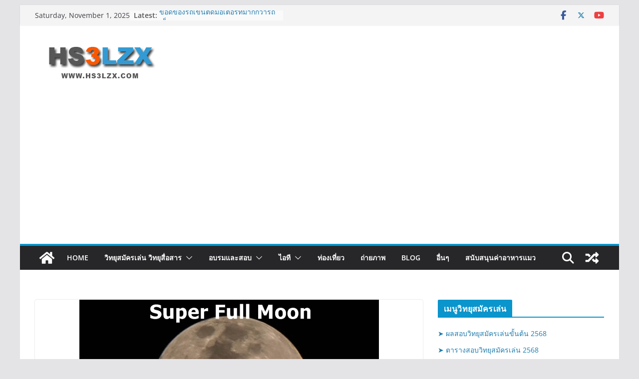

--- FILE ---
content_type: text/html; charset=UTF-8
request_url: https://www.hs3lzx.com/super-full-moon-and-meteor-2014/
body_size: 11923
content:
<!doctype html><html lang="en-US"><head><meta charset="UTF-8"/><meta name="viewport" content="width=device-width, initial-scale=1"><link rel="profile" href="https://gmpg.org/xfn/11"/><!-- <link media="all" href="https://www.hs3lzx.com/wp-content/cache/autoptimize/css/autoptimize_1cfa5318a5a6939aeac42c08d8b7a723.css" rel="stylesheet"> -->
<link rel="stylesheet" type="text/css" href="//www.hs3lzx.com/wp-content/cache/wpfc-minified/egjwepak/c0mq0.css" media="all"/><title>ซูเปอร์ฟูลมูน และฝนดาวตกเพอร์เซอิดส์ ต้อนรับวันแม่ปีนี้ &#8211; HS3LZX</title><meta name='robots' content='max-image-preview:large' /> <script id="cookieyes" type="text/javascript" src="https://cdn-cookieyes.com/client_data/35a60dda4c07d80973a907cd/script.js"></script><link rel="alternate" type="application/rss+xml" title="HS3LZX &raquo; Feed" href="https://www.hs3lzx.com/feed/" /><link rel="alternate" type="application/rss+xml" title="HS3LZX &raquo; Comments Feed" href="https://www.hs3lzx.com/comments/feed/" /><link rel="alternate" type="application/rss+xml" title="HS3LZX &raquo; ซูเปอร์ฟูลมูน และฝนดาวตกเพอร์เซอิดส์ ต้อนรับวันแม่ปีนี้ Comments Feed" href="https://www.hs3lzx.com/super-full-moon-and-meteor-2014/feed/" /> <script src='//www.hs3lzx.com/wp-content/cache/wpfc-minified/f42nngxv/5urg1.js' type="text/javascript"></script>
<!-- <script type="text/javascript" src="https://www.hs3lzx.com/wp-includes/js/jquery/jquery.min.js?ver=3.7.1" id="jquery-core-js"></script> --> <!--[if lte IE 8]> <script type="text/javascript" src="https://www.hs3lzx.com/wp-content/themes/colormag/assets/js/html5shiv.min.js?ver=4.0.11" id="html5-js"></script> <![endif]--><link rel="https://api.w.org/" href="https://www.hs3lzx.com/wp-json/" /><link rel="alternate" title="JSON" type="application/json" href="https://www.hs3lzx.com/wp-json/wp/v2/posts/926" /><link rel="EditURI" type="application/rsd+xml" title="RSD" href="https://www.hs3lzx.com/xmlrpc.php?rsd" /><meta name="generator" content="WordPress 6.6.4" /><link rel="canonical" href="https://www.hs3lzx.com/super-full-moon-and-meteor-2014/" /><link rel='shortlink' href='https://www.hs3lzx.com/?p=926' /><link rel="alternate" title="oEmbed (JSON)" type="application/json+oembed" href="https://www.hs3lzx.com/wp-json/oembed/1.0/embed?url=https%3A%2F%2Fwww.hs3lzx.com%2Fsuper-full-moon-and-meteor-2014%2F" /><link rel="alternate" title="oEmbed (XML)" type="text/xml+oembed" href="https://www.hs3lzx.com/wp-json/oembed/1.0/embed?url=https%3A%2F%2Fwww.hs3lzx.com%2Fsuper-full-moon-and-meteor-2014%2F&#038;format=xml" /> <script async src="//pagead2.googlesyndication.com/pagead/js/adsbygoogle.js"></script> <script>(adsbygoogle = window.adsbygoogle || []).push({
google_ad_client: "ca-pub-3419969318086007",
enable_page_level_ads: true
});</script> <script type="text/javascript">var _statcounter = _statcounter || [];
_statcounter.push({"tags": {"author": "admin"}});</script> <meta property="og:url" content="https://www.hs3lzx.com/super-full-moon-and-meteor-2014" /><meta property="og:type" content="article" /><meta property="og:title" content="ซูเปอร์ฟูลมูน และฝนดาวตกเพอร์เซอิดส์ ต้อนรับวันแม่ปีนี้" /><meta property="og:description" content="" /><meta property="og:image" content="https://www.hs3lzx.com/wp-content/uploads/2014/08/supermoon.jpg" /><script type="text/javascript">/******************************************************************************
***   COPY PROTECTED BY http://chetangole.com/blog/wp-copyprotect/   version 3.1.0 ****
******************************************************************************/
function clickIE4(){
if (event.button==2){
return false;
}
}
function clickNS4(e){
if (document.layers||document.getElementById&&!document.all){
if (e.which==2||e.which==3){
return false;
}
}
}
if (document.layers){
document.captureEvents(Event.MOUSEDOWN);
document.onmousedown=clickNS4;
}
else if (document.all&&!document.getElementById){
document.onmousedown=clickIE4;
}
document.oncontextmenu=new Function("return false")</script> <script type="text/javascript">/******************************************************************************
***   COPY PROTECTED BY http://chetangole.com/blog/wp-copyprotect/   version 3.1.0 ****
******************************************************************************/
function disableSelection(target){
if (typeof target.onselectstart!="undefined") //For IE 
target.onselectstart=function(){return false}
else if (typeof target.style.MozUserSelect!="undefined") //For Firefox
target.style.MozUserSelect="none"
else //All other route (For Opera)
target.onmousedown=function(){return false}
target.style.cursor = "default"
}</script> <link rel="icon" href="https://www.hs3lzx.com/wp-content/uploads/2020/07/cropped-iconfav-32x32.png" sizes="32x32" /><link rel="icon" href="https://www.hs3lzx.com/wp-content/uploads/2020/07/cropped-iconfav-192x192.png" sizes="192x192" /><link rel="apple-touch-icon" href="https://www.hs3lzx.com/wp-content/uploads/2020/07/cropped-iconfav-180x180.png" /><meta name="msapplication-TileImage" content="https://www.hs3lzx.com/wp-content/uploads/2020/07/cropped-iconfav-270x270.png" /></head><body data-rsssl=1 class="post-template-default single single-post postid-926 single-format-standard wp-custom-logo wp-embed-responsive cm-header-layout-1 adv-style-1  boxed"><div id="page" class="hfeed site"> <a class="skip-link screen-reader-text" href="#main">Skip to content</a><header id="cm-masthead" class="cm-header cm-layout-1 cm-layout-1-style-1 cm-full-width"><div class="cm-top-bar"><div class="cm-container"><div class="cm-row"><div class="cm-top-bar__1"><div class="date-in-header"> Saturday, November 1, 2025</div><div class="breaking-news"> <strong class="breaking-news-latest">Latest:</strong><ul class="newsticker"><li> <a href="https://www.hs3lzx.com/5-companies-providing-international-freight-services/" title="5 บริษัทให้บริการขนของระหว่างประเทศที่ไว้ใจได้"> 5 บริษัทให้บริการขนของระหว่างประเทศที่ไว้ใจได้ </a></li><li> <a href="https://www.hs3lzx.com/thai-amateur-radio-2568/" title="ตารางสอบวิทยุสมัครเล่น 2568"> ตารางสอบวิทยุสมัครเล่น 2568 </a></li><li> <a href="https://www.hs3lzx.com/basic-amateur-radio-test/" title="แบบทดสอบกลาง สําหรับพนักงานวิทยุสมัครเล่นขั้นต้น พร้อมเฉลย"> แบบทดสอบกลาง สําหรับพนักงานวิทยุสมัครเล่นขั้นต้น พร้อมเฉลย </a></li><li> <a href="https://www.hs3lzx.com/euro-2024/" title="บอลยูโร 2024 แข่งวันไหน มาดูตารางกัน"> บอลยูโร 2024 แข่งวันไหน มาดูตารางกัน </a></li><li> <a href="https://www.hs3lzx.com/power-platform-truck/" title="ข้อดีของรถเข็นติดมอเตอร์ที่มากกว่ารถเข็นธรรมดาและรถยกลาก"> ข้อดีของรถเข็นติดมอเตอร์ที่มากกว่ารถเข็นธรรมดาและรถยกลาก </a></li></ul></div></div><div class="cm-top-bar__2"><div class="social-links"><ul><li><a href="https://web.facebook.com/hs3lzxpage/" target="_blank"><i class="fa fa-facebook"></i></a></li><li><a href="https://twitter.com/hs3lzx" target="_blank"><i class="fa-brands fa-x-twitter"></i></a></li><li><a href="https://www.youtube.com/hs3lzx?sub_confirmation=1" target="_blank"><i class="fa fa-youtube"></i></a></li></ul></div></div></div></div></div><div class="cm-main-header"><div id="cm-header-1" class="cm-header-1"><div class="cm-container"><div class="cm-row"><div class="cm-header-col-1"><div id="cm-site-branding" class="cm-site-branding"> <a href="https://www.hs3lzx.com/" class="custom-logo-link" rel="home"><img width="265" height="90" src="https://www.hs3lzx.com/wp-content/uploads/2016/11/logo.png" class="custom-logo" alt="HS3LZX" decoding="async" /></a></div></div><div class="cm-header-col-2"></div></div></div></div><div id="cm-header-2" class="cm-header-2"><nav id="cm-primary-nav" class="cm-primary-nav"><div class="cm-container"><div class="cm-row"><div class="cm-home-icon"> <a href="https://www.hs3lzx.com/"
title="HS3LZX"
> <svg class="cm-icon cm-icon--home" xmlns="http://www.w3.org/2000/svg" viewBox="0 0 28 22"><path d="M13.6465 6.01133L5.11148 13.0409V20.6278C5.11148 20.8242 5.18952 21.0126 5.32842 21.1515C5.46733 21.2904 5.65572 21.3685 5.85217 21.3685L11.0397 21.3551C11.2355 21.3541 11.423 21.2756 11.5611 21.1368C11.6992 20.998 11.7767 20.8102 11.7767 20.6144V16.1837C11.7767 15.9873 11.8547 15.7989 11.9937 15.66C12.1326 15.521 12.321 15.443 12.5174 15.443H15.4801C15.6766 15.443 15.865 15.521 16.0039 15.66C16.1428 15.7989 16.2208 15.9873 16.2208 16.1837V20.6111C16.2205 20.7086 16.2394 20.8052 16.2765 20.8953C16.3136 20.9854 16.3681 21.0673 16.4369 21.1364C16.5057 21.2054 16.5875 21.2602 16.6775 21.2975C16.7675 21.3349 16.864 21.3541 16.9615 21.3541L22.1472 21.3685C22.3436 21.3685 22.532 21.2904 22.6709 21.1515C22.8099 21.0126 22.8879 20.8242 22.8879 20.6278V13.0358L14.3548 6.01133C14.2544 5.93047 14.1295 5.88637 14.0006 5.88637C13.8718 5.88637 13.7468 5.93047 13.6465 6.01133ZM27.1283 10.7892L23.2582 7.59917V1.18717C23.2582 1.03983 23.1997 0.898538 23.0955 0.794359C22.9913 0.69018 22.8501 0.631653 22.7027 0.631653H20.1103C19.963 0.631653 19.8217 0.69018 19.7175 0.794359C19.6133 0.898538 19.5548 1.03983 19.5548 1.18717V4.54848L15.4102 1.13856C15.0125 0.811259 14.5134 0.632307 13.9983 0.632307C13.4832 0.632307 12.9841 0.811259 12.5864 1.13856L0.868291 10.7892C0.81204 10.8357 0.765501 10.8928 0.731333 10.9573C0.697165 11.0218 0.676038 11.0924 0.66916 11.165C0.662282 11.2377 0.669786 11.311 0.691245 11.3807C0.712704 11.4505 0.747696 11.5153 0.794223 11.5715L1.97469 13.0066C2.02109 13.063 2.07816 13.1098 2.14264 13.1441C2.20711 13.1784 2.27773 13.1997 2.35044 13.2067C2.42315 13.2137 2.49653 13.2063 2.56638 13.1849C2.63623 13.1636 2.70118 13.1286 2.7575 13.0821L13.6465 4.11333C13.7468 4.03247 13.8718 3.98837 14.0006 3.98837C14.1295 3.98837 14.2544 4.03247 14.3548 4.11333L25.2442 13.0821C25.3004 13.1286 25.3653 13.1636 25.435 13.1851C25.5048 13.2065 25.5781 13.214 25.6507 13.2071C25.7234 13.2003 25.794 13.1791 25.8584 13.145C25.9229 13.1108 25.98 13.0643 26.0265 13.008L27.207 11.5729C27.2535 11.5164 27.2883 11.4512 27.3095 11.3812C27.3307 11.3111 27.3379 11.2375 27.3306 11.1647C27.3233 11.0919 27.3016 11.0212 27.2669 10.9568C27.2322 10.8923 27.1851 10.8354 27.1283 10.7892Z" /></svg> </a></div><div class="cm-header-actions"><div class="cm-random-post"> <a href="https://www.hs3lzx.com/q-code-for-ham-radio/" title="View a random post"> <svg class="cm-icon cm-icon--random-fill" xmlns="http://www.w3.org/2000/svg" viewBox="0 0 24 24"><path d="M21.73 16a1 1 0 0 1 0 1.33l-3.13 3.14a.94.94 0 0 1-1.6-.66v-1.56h-2.3a.39.39 0 0 1-.18 0 .36.36 0 0 1-.16-.11l-2.76-3 2.09-2.23 2.06 2.21H17v-1.56a.94.94 0 0 1 1.6-.66ZM2.47 8.88h3.28l2.06 2.2L9.9 8.85 7.14 5.9A.36.36 0 0 0 7 5.79a.39.39 0 0 0-.18 0H2.47a.47.47 0 0 0-.47.43v2.19a.47.47 0 0 0 .47.47Zm14.53 0v1.56a.94.94 0 0 0 1.6.66L21.73 8a1 1 0 0 0 0-1.33L18.6 3.53a.94.94 0 0 0-1.6.66v1.56h-2.3a.39.39 0 0 0-.18 0 .36.36 0 0 0-.16.11l-8.61 9.27H2.47a.46.46 0 0 0-.47.46v2.19a.47.47 0 0 0 .47.47H6.8a.45.45 0 0 0 .34-.15l8.61-9.22Z"></path></svg> </a></div><div class="cm-top-search"> <i class="fa fa-search search-top"></i><div class="search-form-top"><form action="https://www.hs3lzx.com/" class="search-form searchform clearfix" method="get" role="search"><div class="search-wrap"> <input type="search"
class="s field"
name="s"
value=""
placeholder="Search"
/> <button class="search-icon" type="submit"></button></div></form></div></div></div><p class="cm-menu-toggle" aria-expanded="false"> <svg class="cm-icon cm-icon--bars" xmlns="http://www.w3.org/2000/svg" viewBox="0 0 24 24"><path d="M21 19H3a1 1 0 0 1 0-2h18a1 1 0 0 1 0 2Zm0-6H3a1 1 0 0 1 0-2h18a1 1 0 0 1 0 2Zm0-6H3a1 1 0 0 1 0-2h18a1 1 0 0 1 0 2Z"></path></svg> <svg class="cm-icon cm-icon--x-mark" xmlns="http://www.w3.org/2000/svg" viewBox="0 0 24 24"><path d="m13.4 12 8.3-8.3c.4-.4.4-1 0-1.4s-1-.4-1.4 0L12 10.6 3.7 2.3c-.4-.4-1-.4-1.4 0s-.4 1 0 1.4l8.3 8.3-8.3 8.3c-.4.4-.4 1 0 1.4.2.2.4.3.7.3s.5-.1.7-.3l8.3-8.3 8.3 8.3c.2.2.5.3.7.3s.5-.1.7-.3c.4-.4.4-1 0-1.4L13.4 12z"></path></svg></p><div class="cm-menu-primary-container"><ul id="menu-menu" class="menu"><li id="menu-item-32" class="menu-item menu-item-type-custom menu-item-object-custom menu-item-home menu-item-32"><a href="https://www.hs3lzx.com/">Home</a></li><li id="menu-item-549" class="menu-item menu-item-type-taxonomy menu-item-object-category menu-item-has-children menu-item-549"><a href="https://www.hs3lzx.com/category/about-amateur-radio/">วิทยุสมัครเล่น วิทยุสื่อสาร</a><span role="button" tabindex="0" class="cm-submenu-toggle" onkeypress=""><svg class="cm-icon" xmlns="http://www.w3.org/2000/svg" xml:space="preserve" viewBox="0 0 24 24"><path d="M12 17.5c-.3 0-.5-.1-.7-.3l-9-9c-.4-.4-.4-1 0-1.4s1-.4 1.4 0l8.3 8.3 8.3-8.3c.4-.4 1-.4 1.4 0s.4 1 0 1.4l-9 9c-.2.2-.4.3-.7.3z"/></svg></span><ul class="sub-menu"><li id="menu-item-435" class="menu-item menu-item-type-taxonomy menu-item-object-category menu-item-435"><a href="https://www.hs3lzx.com/category/radio-communication/how-to-use-radio/">การใช้งานวิทยุสื่อสาร</a></li><li id="menu-item-436" class="menu-item menu-item-type-taxonomy menu-item-object-category menu-item-436"><a href="https://www.hs3lzx.com/category/radio-communication/radio-transmitter/">เครื่องวิทยุสื่อสาร</a></li><li id="menu-item-98" class="menu-item menu-item-type-custom menu-item-object-custom menu-item-98"><a href="https://www.hs3lzx.com/amateur-radio-and-repeater-frequency/">ความถี่ทั่วประเทศ</a></li><li id="menu-item-131" class="menu-item menu-item-type-custom menu-item-object-custom menu-item-131"><a href="https://www.hs3lzx.com/form-licensed-amateur-radio/">แบบฟอร์มคำขอ</a></li><li id="menu-item-437" class="menu-item menu-item-type-taxonomy menu-item-object-category menu-item-437"><a href="https://www.hs3lzx.com/category/radio-communication/radio-antenna/">สายอากาศ</a></li></ul></li><li id="menu-item-396" class="menu-item menu-item-type-taxonomy menu-item-object-category menu-item-has-children menu-item-396"><a href="https://www.hs3lzx.com/category/%e0%b8%ad%e0%b8%9a%e0%b8%a3%e0%b8%a1%e0%b9%81%e0%b8%a5%e0%b8%b0%e0%b8%aa%e0%b8%ad%e0%b8%9a/">อบรมและสอบ</a><span role="button" tabindex="0" class="cm-submenu-toggle" onkeypress=""><svg class="cm-icon" xmlns="http://www.w3.org/2000/svg" xml:space="preserve" viewBox="0 0 24 24"><path d="M12 17.5c-.3 0-.5-.1-.7-.3l-9-9c-.4-.4-.4-1 0-1.4s1-.4 1.4 0l8.3 8.3 8.3-8.3c.4-.4 1-.4 1.4 0s.4 1 0 1.4l-9 9c-.2.2-.4.3-.7.3z"/></svg></span><ul class="sub-menu"><li id="menu-item-3085" class="menu-item menu-item-type-post_type menu-item-object-post menu-item-3085"><a href="https://www.hs3lzx.com/thai-amateur-radio-2568/">ตารางสอบวิทยุสมัครเล่น 2568</a></li></ul></li><li id="menu-item-550" class="menu-item menu-item-type-taxonomy menu-item-object-category menu-item-has-children menu-item-550"><a href="https://www.hs3lzx.com/category/it/">ไอที</a><span role="button" tabindex="0" class="cm-submenu-toggle" onkeypress=""><svg class="cm-icon" xmlns="http://www.w3.org/2000/svg" xml:space="preserve" viewBox="0 0 24 24"><path d="M12 17.5c-.3 0-.5-.1-.7-.3l-9-9c-.4-.4-.4-1 0-1.4s1-.4 1.4 0l8.3 8.3 8.3-8.3c.4-.4 1-.4 1.4 0s.4 1 0 1.4l-9 9c-.2.2-.4.3-.7.3z"/></svg></span><ul class="sub-menu"><li id="menu-item-737" class="menu-item menu-item-type-taxonomy menu-item-object-category menu-item-737"><a href="https://www.hs3lzx.com/category/it/how-to-computer/">คอมพิวเตอร์</a></li><li id="menu-item-736" class="menu-item menu-item-type-taxonomy menu-item-object-category menu-item-736"><a href="https://www.hs3lzx.com/category/it/apps/">Apps</a></li></ul></li><li id="menu-item-449" class="menu-item menu-item-type-taxonomy menu-item-object-category menu-item-449"><a href="https://www.hs3lzx.com/category/travel/">ท่องเที่ยว</a></li><li id="menu-item-896" class="menu-item menu-item-type-taxonomy menu-item-object-category menu-item-896"><a href="https://www.hs3lzx.com/category/stock-photography/">ถ่ายภาพ</a></li><li id="menu-item-2293" class="menu-item menu-item-type-taxonomy menu-item-object-category menu-item-2293"><a href="https://www.hs3lzx.com/category/blog/">Blog</a></li><li id="menu-item-551" class="menu-item menu-item-type-taxonomy menu-item-object-category current-post-ancestor menu-item-551"><a href="https://www.hs3lzx.com/category/%e0%b9%80%e0%b8%a3%e0%b8%b7%e0%b9%88%e0%b8%ad%e0%b8%87%e0%b8%97%e0%b8%b1%e0%b9%88%e0%b8%a7%e0%b9%84%e0%b8%9b/">อื่นๆ</a></li><li id="menu-item-2609" class="menu-item menu-item-type-custom menu-item-object-custom menu-item-2609"><a href="https://www.hs3lzx.com/donate/">สนับสนุนค่าอาหารแมว</a></li></ul></div></div></div></nav></div></div></header><div id="cm-content" class="cm-content"><div class="cm-container"><div class="cm-row"><div id="cm-primary" class="cm-primary"><div class="cm-posts clearfix"><article sdfdfds id="post-926" class="post-926 post type-post status-publish format-standard has-post-thumbnail hentry category-189 tag-perseid tag-super-full-moon tag-204 tag-190 tag-194 tag-193"><div class="cm-featured-image"> <a href="https://www.hs3lzx.com/wp-content/uploads/2014/08/supermoon.jpg" class="image-popup"><img width="600" height="413" src="https://www.hs3lzx.com/wp-content/uploads/2014/08/supermoon.jpg" class="attachment-colormag-featured-image size-colormag-featured-image wp-post-image" alt="" decoding="async" fetchpriority="high" srcset="https://www.hs3lzx.com/wp-content/uploads/2014/08/supermoon.jpg 600w, https://www.hs3lzx.com/wp-content/uploads/2014/08/supermoon-300x206.jpg 300w" sizes="(max-width: 600px) 100vw, 600px" /></a></div><div class="cm-post-content"><div class="cm-entry-header-meta"><div class="cm-post-categories"><a href="https://www.hs3lzx.com/category/%e0%b9%80%e0%b8%a3%e0%b8%b7%e0%b9%88%e0%b8%ad%e0%b8%87%e0%b8%97%e0%b8%b1%e0%b9%88%e0%b8%a7%e0%b9%84%e0%b8%9b/%e0%b8%a7%e0%b8%b4%e0%b8%97%e0%b8%a2%e0%b8%b2%e0%b8%a8%e0%b8%b2%e0%b8%aa%e0%b8%95%e0%b8%a3%e0%b9%8c/" style="background:#1e73be" rel="category tag">วิทยาศาสตร์</a></div></div><header class="cm-entry-header"><h1 class="cm-entry-title"> ซูเปอร์ฟูลมูน และฝนดาวตกเพอร์เซอิดส์ ต้อนรับวันแม่ปีนี้</h1></header><div class="cm-below-entry-meta "><span class="cm-post-date"><a href="https://www.hs3lzx.com/super-full-moon-and-meteor-2014/" title="12:54 am" rel="bookmark"><svg class="cm-icon cm-icon--calendar-fill" xmlns="http://www.w3.org/2000/svg" viewBox="0 0 24 24"><path d="M21.1 6.6v1.6c0 .6-.4 1-1 1H3.9c-.6 0-1-.4-1-1V6.6c0-1.5 1.3-2.8 2.8-2.8h1.7V3c0-.6.4-1 1-1s1 .4 1 1v.8h5.2V3c0-.6.4-1 1-1s1 .4 1 1v.8h1.7c1.5 0 2.8 1.3 2.8 2.8zm-1 4.6H3.9c-.6 0-1 .4-1 1v7c0 1.5 1.3 2.8 2.8 2.8h12.6c1.5 0 2.8-1.3 2.8-2.8v-7c0-.6-.4-1-1-1z"></path></svg> <time class="entry-date published updated" datetime="2014-08-10T00:54:13+07:00">August 10, 2014</time></a></span> <span class="cm-author cm-vcard"> <svg class="cm-icon cm-icon--user" xmlns="http://www.w3.org/2000/svg" viewBox="0 0 24 24"><path d="M7 7c0-2.8 2.2-5 5-5s5 2.2 5 5-2.2 5-5 5-5-2.2-5-5zm9 7H8c-2.8 0-5 2.2-5 5v2c0 .6.4 1 1 1h16c.6 0 1-.4 1-1v-2c0-2.8-2.2-5-5-5z"></path></svg> <a class="url fn n"
href="https://www.hs3lzx.com/author/hs3lzx/"
title="admin"
> admin </a> </span></div><div class="cm-entry-summary"><p>ซูเปอร์มูน 2557 (ซูเปอร์ฟูลมูน) และฝนดาวตกเพอร์เซอิดส์ สิ่งดีๆ ต้อนรับวันแม่ปีนี้ มีเรื่องให้น่าตื่นเต้นสำหรับในช่วงวันแม่ 2557 นี้ โดยจะมีเหตุการณ์ทางธรรมชาติที่สวยงามน่าติดตามชมถึงสองเรื่อง</p><p><a href="https://www.hs3lzx.com/wp-content/uploads/2014/08/supermoon.jpg"><img decoding="async" class="aligncenter wp-image-927 size-full" src="https://www.hs3lzx.com/wp-content/uploads/2014/08/supermoon.jpg" alt="Super full moon" width="600" height="413" srcset="https://www.hs3lzx.com/wp-content/uploads/2014/08/supermoon.jpg 600w, https://www.hs3lzx.com/wp-content/uploads/2014/08/supermoon-300x206.jpg 300w" sizes="(max-width: 600px) 100vw, 600px" /></a></p><p><strong>เรื่องแรก ในวันที่ 10 สิงหาคม 2557</strong> <strong>เวลาประมาณ 00.46 น.</strong> ตามเวลาในประเทศไทยดวงจันทร์จะโคจรมาเข้าใกล้โลกที่สุดในรอบปีที่ระยะห่าง 356,896 กิโลเมตร ประกอบกับเป็นวันที่ดวงจันทร์เต็มดวงพอดี คนบนโลกจึงสามารถมองเห็นดวงจันทร์ที่มีขนาดใหญ่กว่าปกติประมาณ 10% ปกติเราจะเรียกว่า<strong> &#8220;ซูเปอร์มูน (Super moon)&#8221;</strong> ซึ่งหมายถึง ดวงจันทร์เต็มดวงที่มีระยะห่างจากโลกน้อยกว่า 360,000 กิโลเมตร แต่ในคืนวันที่ 10 สิงหาคมนี้ดวงจันทร์เต็มดวงจะใกล้โลกที่สุดในรอบปี ที่ระยะห่าง 356,896 กิโลเมตร ซึ่งเกินกว่าค่าปกติที่เขานิยามไว้ จึงเรียกว่า<strong> “ซูเปอร์ฟูลมูน (Super Full Moon)” </strong></p><figure id="attachment_928" aria-describedby="caption-attachment-928" style="width: 500px" class="wp-caption aligncenter"><a href="https://www.hs3lzx.com/wp-content/uploads/2014/08/Perseid.jpg"><img decoding="async" class="wp-image-928 size-full" src="https://www.hs3lzx.com/wp-content/uploads/2014/08/Perseid.jpg" alt="Perseid" width="500" height="440" srcset="https://www.hs3lzx.com/wp-content/uploads/2014/08/Perseid.jpg 500w, https://www.hs3lzx.com/wp-content/uploads/2014/08/Perseid-300x264.jpg 300w" sizes="(max-width: 500px) 100vw, 500px" /></a><figcaption id="caption-attachment-928" class="wp-caption-text">ภาพโดย David Kingham : davidkinghamphotography.com</figcaption></figure><p><strong>เรื่องที่สอง</strong> ในช่วงหลังเที่ยงคืนของ<strong>วันที่ 12 สิงหาคม ถึงรุ่งเช้าวันที่ 13 สิงหาคม 2557 เวลาประมาณ 01:00 ถึง 04:00 น. </strong>จะมีปรากฏการณ์<strong>ฝนดาวตกเพอร์เซอิดส์ (Perseid)</strong> บนท้องฟ้าทางทิศตะวันออกเฉียงเหนือ ฝนดาวตกเพอร์เซอิดเป็นฝนดาวตกที่มีความสว่างเป็นอันดับสองรองจากฝนดาวตกลีโอนิดส์ มีสีสันสวยงาม ในช่วงเวลาดังกล่าวอาจจะมีจำนวนดาวตกที่เห็นได้ด้วยตาเปล่าถึง 75 ถึง 100 ดวงต่อชั่วโมงเลยทีเดียว แต่ไม่รู้ว่าจะดูได้หรือเปล่านะครับเพราะช่วงนี้เป็นหน้าฝนซะด้วย ถ้าฟ้าปิดก็คงอดเห็นกันน่าเสียดาย แต่อย่างพึ่งหมดหวังรอติดตามดูครับ</p><p>เป็นอย่างไรบ้างครับ เรื่องดีๆ ในวันดีๆ ที่ผมนำมาฝาก หวังว่าคงจะชอบกันนะครับ</p><p style="text-align: right;">เรียบเรียงโดย <strong>HS3LZX</strong></p><ul data-list="seed-social" class="seed-social -bottom"><li class="facebook"><a href="https://www.facebook.com/share.php?u=https%3A%2F%2Fwww.hs3lzx.com%2Fsuper-full-moon-and-meteor-2014%2F" data-href="https://www.facebook.com/share.php?u=https%3A%2F%2Fwww.hs3lzx.com%2Fsuper-full-moon-and-meteor-2014%2F" class="seed-social-btn" target="seed-social"><svg class="ss-facebook" role="img" width="24" height="24" viewBox="0 0 24 24" xmlns="http://www.w3.org/2000/svg" fill="currentColor"><title>Facebook</title><path d="M9.101 23.691v-7.98H6.627v-3.667h2.474v-1.58c0-4.085 1.848-5.978 5.858-5.978.401 0 .955.042 1.468.103a8.68 8.68 0 0 1 1.141.195v3.325a8.623 8.623 0 0 0-.653-.036 26.805 26.805 0 0 0-.733-.009c-.707 0-1.259.096-1.675.309a1.686 1.686 0 0 0-.679.622c-.258.42-.374.995-.374 1.752v1.297h3.919l-.386 2.103-.287 1.564h-3.246v8.245C19.396 23.238 24 18.179 24 12.044c0-6.627-5.373-12-12-12s-12 5.373-12 12c0 5.628 3.874 10.35 9.101 11.647Z"/></svg><span class="text">Facebook</span><span class="count"></span></a></li><li class="twitter"><a href="https://twitter.com/share?url=https%3A%2F%2Fwww.hs3lzx.com%2Fsuper-full-moon-and-meteor-2014%2F&text=%E0%B8%8B%E0%B8%B9%E0%B9%80%E0%B8%9B%E0%B8%AD%E0%B8%A3%E0%B9%8C%E0%B8%9F%E0%B8%B9%E0%B8%A5%E0%B8%A1%E0%B8%B9%E0%B8%99+%E0%B9%81%E0%B8%A5%E0%B8%B0%E0%B8%9D%E0%B8%99%E0%B8%94%E0%B8%B2%E0%B8%A7%E0%B8%95%E0%B8%81%E0%B9%80%E0%B8%9E%E0%B8%AD%E0%B8%A3%E0%B9%8C%E0%B9%80%E0%B8%8B%E0%B8%AD%E0%B8%B4%E0%B8%94%E0%B8%AA%E0%B9%8C+%E0%B8%95%E0%B9%89%E0%B8%AD%E0%B8%99%E0%B8%A3%E0%B8%B1%E0%B8%9A%E0%B8%A7%E0%B8%B1%E0%B8%99%E0%B9%81%E0%B8%A1%E0%B9%88%E0%B8%9B%E0%B8%B5%E0%B8%99%E0%B8%B5%E0%B9%89" data-href="https://twitter.com/share?url=https%3A%2F%2Fwww.hs3lzx.com%2Fsuper-full-moon-and-meteor-2014%2F&text=%E0%B8%8B%E0%B8%B9%E0%B9%80%E0%B8%9B%E0%B8%AD%E0%B8%A3%E0%B9%8C%E0%B8%9F%E0%B8%B9%E0%B8%A5%E0%B8%A1%E0%B8%B9%E0%B8%99+%E0%B9%81%E0%B8%A5%E0%B8%B0%E0%B8%9D%E0%B8%99%E0%B8%94%E0%B8%B2%E0%B8%A7%E0%B8%95%E0%B8%81%E0%B9%80%E0%B8%9E%E0%B8%AD%E0%B8%A3%E0%B9%8C%E0%B9%80%E0%B8%8B%E0%B8%AD%E0%B8%B4%E0%B8%94%E0%B8%AA%E0%B9%8C+%E0%B8%95%E0%B9%89%E0%B8%AD%E0%B8%99%E0%B8%A3%E0%B8%B1%E0%B8%9A%E0%B8%A7%E0%B8%B1%E0%B8%99%E0%B9%81%E0%B8%A1%E0%B9%88%E0%B8%9B%E0%B8%B5%E0%B8%99%E0%B8%B5%E0%B9%89" class="seed-social-btn" target="seed-social"><svg class="ss-twitter" role="img" width="24" height="24" viewBox="0 0 24 24" xmlns="http://www.w3.org/2000/svg" fill="currentColor"><title>X</title><path d="M18.901 1.153h3.68l-8.04 9.19L24 22.846h-7.406l-5.8-7.584-6.638 7.584H.474l8.6-9.83L0 1.154h7.594l5.243 6.932ZM17.61 20.644h2.039L6.486 3.24H4.298Z"/></svg><span class="text">Twitter</span><span class="count"></span></a></li><li class="line"><a href="https://lineit.line.me/share/ui?url=https%3A%2F%2Fwww.hs3lzx.com%2Fsuper-full-moon-and-meteor-2014%2F" data-href="https://lineit.line.me/share/ui?url=https%3A%2F%2Fwww.hs3lzx.com%2Fsuper-full-moon-and-meteor-2014%2F" class="seed-social-btn" target="seed-social -line"><svg class="ss-line" role="img" width="24" height="24" viewBox="0 0 24 24" xmlns="http://www.w3.org/2000/svg" fill="currentColor"><title>LINE</title><path d="M19.365 9.863c.349 0 .63.285.63.631 0 .345-.281.63-.63.63H17.61v1.125h1.755c.349 0 .63.283.63.63 0 .344-.281.629-.63.629h-2.386c-.345 0-.627-.285-.627-.629V8.108c0-.345.282-.63.63-.63h2.386c.346 0 .627.285.627.63 0 .349-.281.63-.63.63H17.61v1.125h1.755zm-3.855 3.016c0 .27-.174.51-.432.596-.064.021-.133.031-.199.031-.211 0-.391-.09-.51-.25l-2.443-3.317v2.94c0 .344-.279.629-.631.629-.346 0-.626-.285-.626-.629V8.108c0-.27.173-.51.43-.595.06-.023.136-.033.194-.033.195 0 .375.104.495.254l2.462 3.33V8.108c0-.345.282-.63.63-.63.345 0 .63.285.63.63v4.771zm-5.741 0c0 .344-.282.629-.631.629-.345 0-.627-.285-.627-.629V8.108c0-.345.282-.63.63-.63.346 0 .628.285.628.63v4.771zm-2.466.629H4.917c-.345 0-.63-.285-.63-.629V8.108c0-.345.285-.63.63-.63.348 0 .63.285.63.63v4.141h1.756c.348 0 .629.283.629.63 0 .344-.282.629-.629.629M24 10.314C24 4.943 18.615.572 12 .572S0 4.943 0 10.314c0 4.811 4.27 8.842 10.035 9.608.391.082.923.258 1.058.59.12.301.079.766.038 1.08l-.164 1.02c-.045.301-.24 1.186 1.049.645 1.291-.539 6.916-4.078 9.436-6.975C23.176 14.393 24 12.458 24 10.314"/></svg><span class="text">Line</span><span class="count"></span></a></li></ul></div></div></article></div><ul class="default-wp-page"><li class="previous"><a href="https://www.hs3lzx.com/slide-puzzle-android/" rel="prev"><span class="meta-nav"><svg class="cm-icon cm-icon--arrow-left-long" xmlns="http://www.w3.org/2000/svg" viewBox="0 0 24 24"><path d="M2 12.38a1 1 0 0 1 0-.76.91.91 0 0 1 .22-.33L6.52 7a1 1 0 0 1 1.42 0 1 1 0 0 1 0 1.41L5.36 11H21a1 1 0 0 1 0 2H5.36l2.58 2.58a1 1 0 0 1 0 1.41 1 1 0 0 1-.71.3 1 1 0 0 1-.71-.3l-4.28-4.28a.91.91 0 0 1-.24-.33Z"></path></svg></span> มาๆ เล่นเกมเรียงตัวเลขแข่งกัน</a></li><li class="next"><a href="https://www.hs3lzx.com/pentax-q-s1-mirrorless-camera/" rel="next">Pentax Q-S1 กล้อง Mirrorless คุณภาพระดับ DSLR <span class="meta-nav"><svg class="cm-icon cm-icon--arrow-right-long" xmlns="http://www.w3.org/2000/svg" viewBox="0 0 24 24"><path d="M21.92 12.38a1 1 0 0 0 0-.76 1 1 0 0 0-.21-.33L17.42 7A1 1 0 0 0 16 8.42L18.59 11H2.94a1 1 0 1 0 0 2h15.65L16 15.58A1 1 0 0 0 16 17a1 1 0 0 0 1.41 0l4.29-4.28a1 1 0 0 0 .22-.34Z"></path></svg></span></a></li></ul><div class="related-posts-wrapper"><h3 class="related-posts-main-title"> <i class="fa fa-thumbs-up"></i><span>You May Also Like</span></h3><div class="related-posts"><div class="single-related-posts"><div class="related-posts-thumbnail"> <a href="https://www.hs3lzx.com/geminids-meteor-shower-2017/" title="ชมฝนดาวตกเจมินิดส์ คืนวันที่ 14 ธ.ค. ถึงรุ่งเช้า 15 ธ.ค. นี้ ดูได้ด้วยตาเปล่าทั่วไทย"> <img width="390" height="205" src="https://www.hs3lzx.com/wp-content/uploads/2017/12/Geminids-Meteor-Shower-390x205.jpg" class="attachment-colormag-featured-post-medium size-colormag-featured-post-medium wp-post-image" alt="" decoding="async" loading="lazy" /> </a></div><div class="cm-post-content"><h3 class="cm-entry-title"> <a href="https://www.hs3lzx.com/geminids-meteor-shower-2017/" rel="bookmark" title="ชมฝนดาวตกเจมินิดส์ คืนวันที่ 14 ธ.ค. ถึงรุ่งเช้า 15 ธ.ค. นี้ ดูได้ด้วยตาเปล่าทั่วไทย"> ชมฝนดาวตกเจมินิดส์ คืนวันที่ 14 ธ.ค. ถึงรุ่งเช้า 15 ธ.ค. นี้ ดูได้ด้วยตาเปล่าทั่วไทย </a></h3><div class="cm-below-entry-meta "><span class="cm-post-date"><a href="https://www.hs3lzx.com/geminids-meteor-shower-2017/" title="5:24 am" rel="bookmark"><svg class="cm-icon cm-icon--calendar-fill" xmlns="http://www.w3.org/2000/svg" viewBox="0 0 24 24"><path d="M21.1 6.6v1.6c0 .6-.4 1-1 1H3.9c-.6 0-1-.4-1-1V6.6c0-1.5 1.3-2.8 2.8-2.8h1.7V3c0-.6.4-1 1-1s1 .4 1 1v.8h5.2V3c0-.6.4-1 1-1s1 .4 1 1v.8h1.7c1.5 0 2.8 1.3 2.8 2.8zm-1 4.6H3.9c-.6 0-1 .4-1 1v7c0 1.5 1.3 2.8 2.8 2.8h12.6c1.5 0 2.8-1.3 2.8-2.8v-7c0-.6-.4-1-1-1z"></path></svg> <time class="entry-date published updated" datetime="2017-12-13T05:24:42+07:00">December 13, 2017</time></a></span> <span class="cm-author cm-vcard"> <svg class="cm-icon cm-icon--user" xmlns="http://www.w3.org/2000/svg" viewBox="0 0 24 24"><path d="M7 7c0-2.8 2.2-5 5-5s5 2.2 5 5-2.2 5-5 5-5-2.2-5-5zm9 7H8c-2.8 0-5 2.2-5 5v2c0 .6.4 1 1 1h16c.6 0 1-.4 1-1v-2c0-2.8-2.2-5-5-5z"></path></svg> <a class="url fn n"
href="https://www.hs3lzx.com/author/hs3lzx/"
title="admin"
> admin </a> </span></div></div></div><div class="single-related-posts"><div class="related-posts-thumbnail"> <a href="https://www.hs3lzx.com/lujendra-ojha-discover-water-on-mars/" title="น่าทึ่ง! ผู้ค้นพบร่องรอยน้ำบนดาวอังคาร แท้จริงคืออดีตนักดนตรีเมทัล"> <img width="309" height="205" src="https://www.hs3lzx.com/wp-content/uploads/2015/09/lujendra-ojha_1.jpg" class="attachment-colormag-featured-post-medium size-colormag-featured-post-medium wp-post-image" alt="" decoding="async" loading="lazy" srcset="https://www.hs3lzx.com/wp-content/uploads/2015/09/lujendra-ojha_1.jpg 863w, https://www.hs3lzx.com/wp-content/uploads/2015/09/lujendra-ojha_1-300x199.jpg 300w" sizes="(max-width: 309px) 100vw, 309px" /> </a></div><div class="cm-post-content"><h3 class="cm-entry-title"> <a href="https://www.hs3lzx.com/lujendra-ojha-discover-water-on-mars/" rel="bookmark" title="น่าทึ่ง! ผู้ค้นพบร่องรอยน้ำบนดาวอังคาร แท้จริงคืออดีตนักดนตรีเมทัล"> น่าทึ่ง! ผู้ค้นพบร่องรอยน้ำบนดาวอังคาร แท้จริงคืออดีตนักดนตรีเมทัล </a></h3><div class="cm-below-entry-meta "><span class="cm-post-date"><a href="https://www.hs3lzx.com/lujendra-ojha-discover-water-on-mars/" title="7:46 am" rel="bookmark"><svg class="cm-icon cm-icon--calendar-fill" xmlns="http://www.w3.org/2000/svg" viewBox="0 0 24 24"><path d="M21.1 6.6v1.6c0 .6-.4 1-1 1H3.9c-.6 0-1-.4-1-1V6.6c0-1.5 1.3-2.8 2.8-2.8h1.7V3c0-.6.4-1 1-1s1 .4 1 1v.8h5.2V3c0-.6.4-1 1-1s1 .4 1 1v.8h1.7c1.5 0 2.8 1.3 2.8 2.8zm-1 4.6H3.9c-.6 0-1 .4-1 1v7c0 1.5 1.3 2.8 2.8 2.8h12.6c1.5 0 2.8-1.3 2.8-2.8v-7c0-.6-.4-1-1-1z"></path></svg> <time class="entry-date published updated" datetime="2015-09-30T07:46:22+07:00">September 30, 2015</time></a></span> <span class="cm-author cm-vcard"> <svg class="cm-icon cm-icon--user" xmlns="http://www.w3.org/2000/svg" viewBox="0 0 24 24"><path d="M7 7c0-2.8 2.2-5 5-5s5 2.2 5 5-2.2 5-5 5-5-2.2-5-5zm9 7H8c-2.8 0-5 2.2-5 5v2c0 .6.4 1 1 1h16c.6 0 1-.4 1-1v-2c0-2.8-2.2-5-5-5z"></path></svg> <a class="url fn n"
href="https://www.hs3lzx.com/author/hs3lzx/"
title="admin"
> admin </a> </span></div></div></div><div class="single-related-posts"><div class="related-posts-thumbnail"> <a href="https://www.hs3lzx.com/jupiter-opposition/" title="ชมดาวพฤหัสบดีโคจรใกล้โลกที่สุดในรอบปี วันที่ 14 กรกฎาคม 2563"> <img width="390" height="205" src="https://www.hs3lzx.com/wp-content/uploads/2020/07/Jupiter-Opposition-390x205.jpg" class="attachment-colormag-featured-post-medium size-colormag-featured-post-medium wp-post-image" alt="" decoding="async" loading="lazy" /> </a></div><div class="cm-post-content"><h3 class="cm-entry-title"> <a href="https://www.hs3lzx.com/jupiter-opposition/" rel="bookmark" title="ชมดาวพฤหัสบดีโคจรใกล้โลกที่สุดในรอบปี วันที่ 14 กรกฎาคม 2563"> ชมดาวพฤหัสบดีโคจรใกล้โลกที่สุดในรอบปี วันที่ 14 กรกฎาคม 2563 </a></h3><div class="cm-below-entry-meta "><span class="cm-post-date"><a href="https://www.hs3lzx.com/jupiter-opposition/" title="3:21 am" rel="bookmark"><svg class="cm-icon cm-icon--calendar-fill" xmlns="http://www.w3.org/2000/svg" viewBox="0 0 24 24"><path d="M21.1 6.6v1.6c0 .6-.4 1-1 1H3.9c-.6 0-1-.4-1-1V6.6c0-1.5 1.3-2.8 2.8-2.8h1.7V3c0-.6.4-1 1-1s1 .4 1 1v.8h5.2V3c0-.6.4-1 1-1s1 .4 1 1v.8h1.7c1.5 0 2.8 1.3 2.8 2.8zm-1 4.6H3.9c-.6 0-1 .4-1 1v7c0 1.5 1.3 2.8 2.8 2.8h12.6c1.5 0 2.8-1.3 2.8-2.8v-7c0-.6-.4-1-1-1z"></path></svg> <time class="entry-date published updated" datetime="2020-07-10T03:21:05+07:00">July 10, 2020</time></a></span> <span class="cm-author cm-vcard"> <svg class="cm-icon cm-icon--user" xmlns="http://www.w3.org/2000/svg" viewBox="0 0 24 24"><path d="M7 7c0-2.8 2.2-5 5-5s5 2.2 5 5-2.2 5-5 5-5-2.2-5-5zm9 7H8c-2.8 0-5 2.2-5 5v2c0 .6.4 1 1 1h16c.6 0 1-.4 1-1v-2c0-2.8-2.2-5-5-5z"></path></svg> <a class="url fn n"
href="https://www.hs3lzx.com/author/hs3lzx/"
title="admin"
> admin </a> </span></div></div></div></div></div><div id="comments" class="comments-area"><div id="respond" class="comment-respond"><h3 id="reply-title" class="comment-reply-title">Leave a Reply <small><a rel="nofollow" id="cancel-comment-reply-link" href="/super-full-moon-and-meteor-2014/#respond" style="display:none;">Cancel reply</a></small></h3><form action="https://www.hs3lzx.com/wp-comments-post.php" method="post" id="commentform" class="comment-form" novalidate><p class="comment-notes"><span id="email-notes">Your email address will not be published.</span> <span class="required-field-message">Required fields are marked <span class="required">*</span></span></p><p class="comment-form-comment"><label for="comment">Comment <span class="required">*</span></label><textarea id="comment" name="comment" cols="45" rows="8" maxlength="65525" required></textarea></p><p class="comment-form-author"><label for="author">Name <span class="required">*</span></label> <input id="author" name="author" type="text" value="" size="30" maxlength="245" autocomplete="name" required /></p><p class="comment-form-email"><label for="email">Email <span class="required">*</span></label> <input id="email" name="email" type="email" value="" size="30" maxlength="100" aria-describedby="email-notes" autocomplete="email" required /></p><p class="comment-form-url"><label for="url">Website</label> <input id="url" name="url" type="url" value="" size="30" maxlength="200" autocomplete="url" /></p><p class="form-submit"><input name="submit" type="submit" id="submit" class="submit" value="Post Comment" /> <input type='hidden' name='comment_post_ID' value='926' id='comment_post_ID' /> <input type='hidden' name='comment_parent' id='comment_parent' value='0' /></p><p style="display: none;"><input type="hidden" id="akismet_comment_nonce" name="akismet_comment_nonce" value="5f71929abf" /></p><p style="display: none !important;" class="akismet-fields-container" data-prefix="ak_"><label>&#916;<textarea name="ak_hp_textarea" cols="45" rows="8" maxlength="100"></textarea></label><input type="hidden" id="ak_js_1" name="ak_js" value="96"/><script>document.getElementById( "ak_js_1" ).setAttribute( "value", ( new Date() ).getTime() );</script></p></form></div></div></div><div id="cm-secondary" class="cm-secondary"><aside id="linkcat-455" class="widget widget_links"><h3 class="cm-widget-title"><span>เมนูวิทยุสมัครเล่น</span></h3><ul class='xoxo blogroll'><li><a href="https://www.hs3lzx.com/ham-radio-exam-results/">➤ ผลสอบวิทยุสมัครเล่นขั้นต้น 2568</a></li><li><a href="https://www.hs3lzx.com/thai-amateur-radio-2568/" rel="noopener" target="_blank">➤ ตารางสอบวิทยุสมัครเล่น 2568</a></li><li><a href="https://www.hs3lzx.com/how-to-become-a-amateur-radio/">➤ ขั้นตอนการเป็นนักวิทยุสมัครเล่นขั้นต้น</a></li><li><a href="https://www.hs3lzx.com/pay-for-amateur-radio/">➤ เป็นนักวิทยุสมัครเล่นใช้เงินเท่าไหร่</a></li><li><a href="https://www.hs3lzx.com/form-licensed-amateur-radio/">➤ ดาวน์โหลดแบบฟอร์มวิทยุสื่อสาร</a></li><li><a href="https://www.hs3lzx.com/q-code-for-ham-radio/">➤ Q Code</a></li><li><a href="https://www.hs3lzx.com/amateur-radio-and-repeater-frequency/">➤ ความถี่วิทยุสมัครเล่นทั่วประเทศ</a></li><li><a href="https://www.hs3lzx.com/amateur-radio-thailand-band-plan/" rel="noopener" target="_blank">➤ Band Plan</a></li></ul></aside><aside id="recent-posts-2" class="widget widget_recent_entries"><h3 class="cm-widget-title"><span>เรื่องล่าสุด</span></h3><ul><li> <a href="https://www.hs3lzx.com/5-companies-providing-international-freight-services/">5 บริษัทให้บริการขนของระหว่างประเทศที่ไว้ใจได้</a></li><li> <a href="https://www.hs3lzx.com/thai-amateur-radio-2568/">ตารางสอบวิทยุสมัครเล่น 2568</a></li><li> <a href="https://www.hs3lzx.com/basic-amateur-radio-test/">แบบทดสอบกลาง สําหรับพนักงานวิทยุสมัครเล่นขั้นต้น พร้อมเฉลย</a></li><li> <a href="https://www.hs3lzx.com/euro-2024/">บอลยูโร 2024 แข่งวันไหน มาดูตารางกัน</a></li><li> <a href="https://www.hs3lzx.com/power-platform-truck/">ข้อดีของรถเข็นติดมอเตอร์ที่มากกว่ารถเข็นธรรมดาและรถยกลาก</a></li></ul></aside><aside id="custom_html-4" class="widget_text widget widget_custom_html"><h3 class="cm-widget-title"><span>QR Code Generator</span></h3><div class="textwidget custom-html-widget"><center><h6>สร้าง qr code ฟรี ไม่มีหมดอายุ</h6> <a href="https://www.hs3lzx.com/qrcode/?lang=th"><img src="https://www.hs3lzx.com/wp-content/uploads/2021/03/qrcode.jpg"></a></center></div></aside><aside id="custom_html-8" class="widget_text widget widget_custom_html"><h3 class="cm-widget-title"><span>นามเรียกขานล่าสุด</span></h3><div class="textwidget custom-html-widget"><center> <b>นามเรียกขานล่าสุด</b> <br> 8 ตุลาคม 2567 <br> E25YGH <br></center></div></aside><aside id="block-2" class="widget widget_block widget_text"><p></p></aside></div></div></div></div><footer id="cm-footer" class="cm-footer "><div class="cm-footer-cols"><div class="cm-container"><div class="cm-row"><div class="cm-lower-footer-cols"><div class="cm-lower-footer-col cm-lower-footer-col--1"><aside id="text-21" class="widget widget_text widget-colormag_footer_sidebar_one"><div class="textwidget"><a href="https://www.hs3lzx.com/about/" target="_blank" rel="nofollow noopener">เกี่ยวกับ</a> | <a href="https://www.hs3lzx.com/contact/" target="_blank" rel="nofollow noopener">ติดต่อ</a> | <a href="https://www.hs3lzx.com/donate/" target="_blank" rel="nofollow noopener">สนับสนุนฉัน</a> | <a href="https://www.hs3lzx.com/links/" target="_blank" rel="noopener">Link</a> | <a href="https://www.hs3lzx.com/sitemap.html" target="_blank" rel="noopener">แผนผังเว็บ</a> <br></div></aside></div><div class="cm-lower-footer-col cm-lower-footer-col--2"></div><div class="cm-lower-footer-col cm-lower-footer-col--3"></div><div class="cm-lower-footer-col cm-lower-footer-col--4"></div></div></div></div></div><div class="cm-footer-bar cm-footer-bar-style-1"><div class="cm-container"><div class="cm-row"><div class="cm-footer-bar-area"><div class="cm-footer-bar__1"><nav class="cm-footer-menu"></nav></div><div class="cm-footer-bar__2"><div class="copyright">Copyright &copy; 2025 <a href="https://www.hs3lzx.com/" title="HS3LZX"><span>HS3LZX</span></a>. All rights reserved.<br>Theme: <a href="https://themegrill.com/themes/colormag" target="_blank" title="ColorMag" rel="nofollow"><span>ColorMag</span></a> by ThemeGrill. Powered by <a href="https://wordpress.org" target="_blank" title="WordPress" rel="nofollow"><span>WordPress</span></a>.</div></div></div></div></div></div></footer> <a href="#cm-masthead" id="scroll-up"><i class="fa fa-chevron-up"></i></a></div>  <script async src="https://www.googletagmanager.com/gtag/js?id=UA-2695489-34"></script> <script>window.dataLayer = window.dataLayer || [];
function gtag(){dataLayer.push(arguments);}
gtag('js', new Date());
gtag('config', 'UA-2695489-34');</script>  <script>var sc_project=8329011;
var sc_security="ca73e6a6";
var sc_invisible=1;</script> <script type="text/javascript" src="https://www.statcounter.com/counter/counter.js" async></script> <noscript><div class="statcounter"><a title="web analytics" href="https://statcounter.com/"><img class="statcounter" src="https://c.statcounter.com/8329011/0/ca73e6a6/1/" alt="web analytics" /></a></div></noscript>  <script type="text/javascript">disableSelection(document.body)</script> <script defer src="https://www.hs3lzx.com/wp-content/cache/autoptimize/js/autoptimize_3168cd128a9a0968aa0a9a72800fd805.js"></script></body></html><!-- WP Fastest Cache file was created in 0.363 seconds, on November 1, 2025 @ 10:03 am -->

--- FILE ---
content_type: text/html; charset=utf-8
request_url: https://www.google.com/recaptcha/api2/aframe
body_size: 266
content:
<!DOCTYPE HTML><html><head><meta http-equiv="content-type" content="text/html; charset=UTF-8"></head><body><script nonce="rwk1kfAJ855xE7e_oFoj2Q">/** Anti-fraud and anti-abuse applications only. See google.com/recaptcha */ try{var clients={'sodar':'https://pagead2.googlesyndication.com/pagead/sodar?'};window.addEventListener("message",function(a){try{if(a.source===window.parent){var b=JSON.parse(a.data);var c=clients[b['id']];if(c){var d=document.createElement('img');d.src=c+b['params']+'&rc='+(localStorage.getItem("rc::a")?sessionStorage.getItem("rc::b"):"");window.document.body.appendChild(d);sessionStorage.setItem("rc::e",parseInt(sessionStorage.getItem("rc::e")||0)+1);localStorage.setItem("rc::h",'1768607517006');}}}catch(b){}});window.parent.postMessage("_grecaptcha_ready", "*");}catch(b){}</script></body></html>